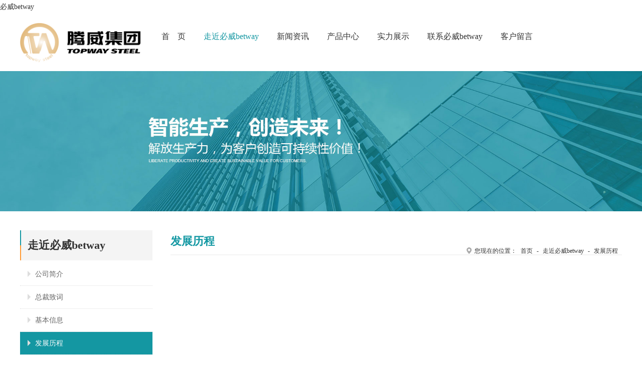

--- FILE ---
content_type: text/html;; charset=utf-8
request_url: http://www.guitoo.cc/te_aboutus_history/0/0.chtml
body_size: 9737
content:
<!DOCTYPE html>
<html>

<head>
<meta http-equiv="Content-Type" content="text/html; charset=UTF-8">
<meta http-equiv="X-UA-Compatible" content="IE=Edge,chrome=1">
<meta name="viewport" content="width=device-width,initial-scale=1.0,minimum-scale=1.0,maximum-scale=1.0,user-scalable=no">
<title>&#21457;&#23637;&#21382;&#31243;&#45;&#27743;&#33487;&#24517;&#23041;&#98;&#101;&#116;&#119;&#97;&#121;&#24425;&#38050;&#38598;&#22242;&#26377;&#38480;&#20844;&#21496;&#45;&#24425;&#38050;&#33853;&#27700;&#31649;&#44;&#67;&#22411;&#38050;&#44;&#24425;&#38050;&#22841;&#33455;&#26495;&#44;&#23721;&#26825;&#22841;&#33455;&#26495;&#44;&#80;&#85;&#32858;&#27688;&#37231;&#22841;&#33455;&#26495;&#44;&#35282;&#39536;&#56;&#50;&#48;&#24425;&#38050;&#29926;&#44;&#24425;&#38050;&#26495;&#44;&#24425;&#38050;&#29926;&#44;&#32440;&#34562;&#31389;&#22841;&#33455;&#26495;&#44;&#88;&#80;&#83;&#25380;&#22609;&#22841;&#33455;&#26495;&#44;&#21387;&#22411;&#38050;&#26495;&#44;&#24425;&#28034;&#21367;&#44;&#27004;&#25215;&#26495;&#44;&#20914;&#23380;&#29926;&#44;&#38208;&#38156;&#67;&#22411;&#38050;&#44;&#38208;&#38156;&#90;&#22411;&#38050;&#44;&#24425;&#38050;&#21387;&#22411;&#29926;&#44;&#38208;&#38156;&#29926;&#44;&#24425;&#38050;&#29705;&#29827;&#29926;&#44;&#24425;&#38050;&#20223;&#21476;&#29926;&#44;&#38109;&#21512;&#37329;&#29926;&#44;&#19981;&#38152;&#38050;&#29926;&#44;&#24425;&#38050;&#27963;&#21160;&#25151;&#44;&#22825;&#27807;&#65292;&#23627;&#33034;&#29926;</title>
<script  type="text/javascript" charset="utf-8"  rel="nofollow" src="/gg.js"></script>

<meta name="keywords" content="&#21387;&#22411;&#38050;&#26495;&#44;&#67;&#22411;&#38050;&#44;&#24425;&#38050;&#22841;&#33455;&#26495;&#44;&#23721;&#26825;&#22841;&#33455;&#26495;&#44;&#80;&#85;&#32858;&#27688;&#37231;&#22841;&#33455;&#26495;&#44;&#25163;&#24037;&#22841;&#33455;&#26495;&#44;&#24425;&#38050;&#26495;&#44;&#24425;&#38050;&#29926;&#44;&#24425;&#38050;&#29926;&#20215;&#26684;&#44;&#32440;&#34562;&#31389;&#22841;&#33455;&#26495;&#44;&#88;&#80;&#83;&#25380;&#22609;&#22841;&#33455;&#26495;&#44;&#22841;&#33455;&#26495;&#44;&#27004;&#25215;&#29926;&#44;&#27004;&#25215;&#26495;&#44;&#20914;&#23380;&#29926;&#44;&#38208;&#38156;&#67;&#22411;&#38050;&#44;&#90;&#22411;&#38050;&#44;&#24425;&#38050;&#21387;&#22411;&#29926;&#44;&#24425;&#38050;&#33853;&#27700;&#31649;&#44;&#37319;&#20809;&#29926;&#44;&#24425;&#38050;&#29705;&#29827;&#29926;&#44;&#24425;&#38050;&#20223;&#21476;&#29926;&#44;&#38109;&#21512;&#37329;&#29926;&#44;&#38109;&#26495;&#29926;&#44;&#24425;&#38050;&#27963;&#21160;&#25151;&#44;&#24425;&#38050;&#21367;&#44;&#24425;&#28034;&#21367;&#44;&#24102;&#38050;&#44;" />
<meta name="description" content="&#27743;&#33487;&#24517;&#23041;&#98;&#101;&#116;&#119;&#97;&#121;&#24425;&#38050;&#38598;&#22242;&#26377;&#38480;&#20844;&#21496;&#29983;&#20135;&#58;&#24425;&#38050;&#29705;&#29827;&#29926;&#65292;&#31359;&#23380;&#29926;&#44;&#23721;&#26825;&#22841;&#33455;&#26495;&#44;&#25163;&#24037;&#22841;&#33455;&#26495;&#44;&#24425;&#38050;&#26495;&#44;&#24425;&#38050;&#29926;&#44;&#24425;&#28034;&#21367;&#44;&#27004;&#25215;&#26495;&#44;&#38208;&#38156;&#67;&#22411;&#38050;&#44;&#38208;&#38156;&#90;&#22411;&#38050;&#44;&#24425;&#38050;&#21387;&#22411;&#29926;&#44;&#21387;&#22411;&#38050;&#26495;&#44;&#20223;&#21476;&#24425;&#38050;&#29926;&#44;&#38109;&#21512;&#37329;&#29926;&#44;&#38109;&#38209;&#38192;&#29926;&#26495;&#44;&#27963;&#21160;&#25151;&#65292;&#24425;&#38050;&#33853;&#27700;&#31649;&#20026;&#20027;&#30340;&#19987;&#19994;&#21378;&#23478;&#44;&#20844;&#21496;&#25317;&#26377;&#21508;&#31181;&#21387;&#22411;&#29926;&#35774;&#22791;&#44;&#24425;&#38050;&#22797;&#21512;&#26495;&#29983;&#20135;&#32447;&#44;&#67;&#22411;&#38050;&#47;&#90;&#22411;&#38050;&#44;&#27004;&#25215;&#26495;&#35774;&#22791;&#31561;&#30334;&#20313;&#26465;&#44;&#21487;&#20026;&#29992;&#25143;&#25552;&#20379;&#26469;&#26009;&#21152;&#24037;&#44;&#35774;&#35745;&#44;&#23433;&#35013;&#31561;&#19968;&#26465;&#40857;&#26381;&#21153;&#12290;">
<meta http-equiv="X-UA-Compatible" content="IE=edge">
<BASE HREF="//guitoo.cc:80/tpl/tengweicaigang17/jxmanufacturing/">

<link href="lib/cms.css?4.1.0_0" rel="stylesheet" type="text/css" />




<link href="lib/style.css" rel="stylesheet" type="text/css" >

<meta http-equiv="Cache-Control" content="no-transform" />
<script>var V_PATH="/";window.onerror=function(){ return true; };</script>
</head>

<body><h1><a href="http://www.guitoo.cc/">&#24517;&#23041;&#98;&#101;&#116;&#119;&#97;&#121;</a></h1><noscript></noscript><div id="pl_css_ganrao" style="display: none;"><thead id='eolAj'></thead><label id='Kl77m'><blockquote id='6YWeR'></blockquote></label><p id='5c0fq'></p><small id='PylKM'><ul id='hQq0k'><bdo id='J5jHt'><dir id='wvlVh'></dir><noframes id='tgE1r'><li id='2N8kZ'></li></noframes><small id='0Udpt'></small><ins id='QdLYb'></ins><blockquote id='467WM'></blockquote></bdo></ul></small><fieldset id='bPoVv'></fieldset><span id='I1o97'></span><tfoot id='J4utV'></tfoot><em id='ETgkk'></em><select id='Z14oM'></select><q id='sUxTn'><sub id='yjSop'><i id='lzmYq'></i></sub><thead id='iGftT'><strong id='WSrdG'></strong></thead></q><ul id='kYWLW'></ul><dir id='lW0ic'></dir><code id='YDEUH'><ins id='AlfdJ'></ins></code><bdo id='fHr4b'><label id='tVJEZ'><pre id='KCund'><fieldset id='JwhCe'></fieldset></pre></label></bdo><big id='zzdVC'><ul id='PbuVt'><noframes id='LMnDB'></noframes><tfoot id='MH4JC'><sub id='zmEsC'><sup id='vjqR8'><p id='ddN0k'><legend id='PDGBw'></legend><noframes id='rBYlo'><dd id='8o1VA'><tbody id='cDH0O'><td id='m5Usg'><optgroup id='FUMXp'><strong id='H0osV'></strong></optgroup><address id='iaBnk'><ul id='9yteF'></ul></address><big id='gsFq6'></big></td><table id='KGNu9'></table></tbody><pre id='VTnu1'></pre></dd><span id='GYa7Q'><b id='8aHar'></b></span></noframes></p></sup></sub></tfoot><option id='cbuYQ'></option></ul></big><address id='XLQX0'><abbr id='npw3P'></abbr></address><strike id='bv4u0'><font id='zXgwN'></font></strike><ul id='jywyH'><tbody id='gVE93'></tbody></ul><sup id='ImYOk'><li id='kczuN'></li></sup><legend id='rBhrO'></legend><label id='Lgma3'><i id='o68kG'><td id='zorq4'><tfoot id='BVy0g'></tfoot><pre id='ZHpkZ'></pre></td></i></label><strong id='wxVTw'><del id='RqfT6'></del></strong><button id='0IDgN'></button><p id='NoNhU'><tbody id='7VjBl'><q id='FdhkZ'><noscript id='e2clF'><kbd id='2joYY'></kbd></noscript></q></tbody></p><thead id='jiIu4'><table id='4rsvD'><em id='K4hA4'></em><noscript id='LnuH1'><dl id='Oj652'><abbr id='iGsKW'></abbr></dl></noscript></table></thead><sup id='DaZtK'></sup><em id='XnZHs'><sub id='oVVQo'><i id='lTLr4'><option id='OYQ8k'></option></i><select id='anNDV'><ul id='x9RJ0'></ul></select></sub><center id='KdYZg'><i id='yxWpM'></i></center></em><button id='4xoPP'></button><kbd id='z5aRi'><table id='Pt3jK'><em id='KJwW5'><strong id='pelQN'><ol id='i5WlF'><option id='qbBuq'></option></ol></strong></em><blockquote id='M99Xv'><tfoot id='C90Bu'></tfoot><small id='rkPpF'><b id='Ybauw'></b></small></blockquote><table id='ZlIbH'><sup id='EiZm2'><td id='N3I38'><dt id='LLIAB'><i id='reUww'><label id='8pHPQ'></label></i></dt></td><div id='obg8B'></div></sup></table></table><style id='BA7q2'></style></kbd><th id='uiXJR'><noframes id='yMWr5'></noframes></th><div id='nDK4f'></div><dt id='UBlPJ'><dd id='pLjFN'></dd><div id='LVKAG'></div></dt><style id='lPsJh'><acronym id='iqkO8'><style id='uCpVC'></style></acronym></style><tr id='VBn3R'><dt id='aoqQM'><small id='T0r7f'></small></dt></tr><ins id='NcwVS'></ins><tt id='IkaV7'></tt><big id='DqHRp'><form id='Wvxd2'><tt id='kIRTG'></tt><fieldset id='7yL8x'><center id='j0oIu'><fieldset id='sgEd5'></fieldset></center><ol id='KAB7n'><select id='UQJBZ'><style id='xLoe6'><q id='euMoV'></q><strong id='jJdyX'><tfoot id='Eb9w7'><ul id='P2uir'><legend id='UgVGW'></legend></ul></tfoot></strong></style><abbr id='qYkh0'><dfn id='HUkNp'><noscript id='8DprU'><sub id='bwdiS'></sub></noscript><li id='SSmEj'></li></dfn></abbr></select><ol id='GrfXk'></ol><dir id='8JgCF'></dir></ol></fieldset><abbr id='vz7yp'><legend id='T2vh0'><acronym id='mLdxp'></acronym></legend><th id='xdMXd'></th></abbr><table id='HMP8D'><strike id='qPwCr'><button id='yxXVz'></button></strike></table></form></big><button id='MzO40'><style id='2xfF8'></style></button><em id='6nRHX'></em><code id='57tz8'><dir id='ST950'><em id='eE3ZL'></em></dir></code><thead id='ZYr9N'></thead><dd id='8yTYm'><blockquote id='kGkaI'><table id='c8ZPx'><font id='BdyXQ'></font><strike id='3BT45'><optgroup id='xEq5i'><abbr id='h7T4Z'><strong id='FnFmX'></strong></abbr></optgroup></strike></table></blockquote></dd><center id='mI9w8'></center><strong id='gOmBj'></strong><small id='VzErU'><q id='GPZ4Y'></q></small><font id='Pqq3A'></font><ul id='gn613'><abbr id='oIlaE'></abbr><dd id='uDx7Y'><dd id='SsZUw'><pre id='RCCjs'></pre><ol id='1xLyi'></ol><ins id='7sf61'></ins></dd></dd><em id='4SwI6'><b id='moEWA'></b><u id='dr3fg'><code id='xAFFT'></code></u></em></ul><label id='OVWHc'></label><tr id='17X2I'><style id='bxBf5'><blockquote id='06qZk'><dfn id='C9PSp'><label id='IEGrV'></label></dfn><th id='FWKmm'></th></blockquote></style><strong id='h7YFe'><strike id='pBMoz'><q id='P1Wkg'></q></strike></strong><legend id='BjQvq'></legend><tr id='QgdsE'></tr></tr><ul id='vAFgc'><label id='oXo4X'><li id='dhVU5'></li></label></ul><tbody id='bvAtJ'><dir id='RRwlt'><abbr id='vgp6G'><font id='b3FbS'></font></abbr></dir></tbody><bdo id='Z7Flk'><fieldset id='3L4xc'><ol id='ty6Ap'></ol><noscript id='uPUTW'></noscript></fieldset><td id='NdtWR'></td></bdo><fieldset id='iHtwV'><option id='lLUbe'><ul id='f1ojQ'><td id='fY0ja'><legend id='8kYPm'></legend><del id='whWoe'></del><ins id='WMSEc'></ins><form id='usGL2'><table id='RO4wk'></table><th id='DALcR'><tr id='ZekWT'><tt id='8TNky'><dfn id='dYF7s'><select id='CiUgv'><optgroup id='Xrxss'><select id='sqBFS'></select></optgroup><del id='7GUHp'><small id='SC6Ue'></small></del><dd id='LOwmX'><center id='3i8eR'></center></dd></select></dfn><dfn id='vQEQ4'></dfn></tt></tr></th></form><dt id='IQ2EB'></dt></td></ul></option><tbody id='QshCC'></tbody><q id='Ge9RK'><strong id='am0cU'></strong></q></fieldset><li id='i5kEz'></li><ul id='ktxYw'></ul><button id='pcdNQ'></button><blockquote id='bKBty'></blockquote><td id='tH5Tr'><i id='YjpDR'><span id='jQC6U'></span><style id='NFxeq'><center id='w5tfm'></center><strike id='DavbI'><code id='zVPNB'><thead id='LaAnK'><button id='ae4gn'></button><div id='JKi3c'><legend id='Fnwcb'></legend></div><li id='ynZHX'></li></thead><abbr id='YYn6s'></abbr></code></strike></style><dd id='yaYEj'><th id='MejEp'></th></dd></i></td><style id='sam2N'></style><optgroup id='43C9c'><sup id='lyNMd'><tbody id='yl4AW'></tbody><sup id='m29YZ'></sup></sup></optgroup><select id='IWOTA'><abbr id='Bd3WT'><address id='ya845'><strike id='6vo4g'></strike></address></abbr><address id='0xlAU'><legend id='BlTRd'></legend></address></select><ol id='Bcxbe'></ol><code id='goSIL'></code><strike id='iF14O'><button id='xnaG1'></button><tr id='1MfS1'></tr></strike><center id='lLn99'><del id='qulTr'><sup id='vN7ZX'></sup></del><dt id='RNQr9'><td id='DHrWx'></td></dt></center><sup id='nkn1n'></sup><dt id='Z8Pl3'></dt><th id='FbTJv'><span id='YugLt'></span><dd id='UrlSj'><td id='n6XUw'><code id='OtBLV'><center id='fguGC'></center><acronym id='y8V7s'><td id='Q4g7k'><table id='jAPCN'><bdo id='70ER0'></bdo></table></td></acronym></code></td></dd></th><label id='4j5Yo'></label><code id='lJiYq'><kbd id='R0Ki5'><big id='WFpAC'><u id='uZ2Kn'></u></big><th id='nO98Y'></th></kbd></code><form id='fMNGJ'><dl id='oc8Rg'></dl><th id='gUsQC'><button id='jZGI1'><dd id='AUeoP'></dd></button><form id='esuLb'><address id='HLk0k'></address></form></th><li id='fveJP'><li id='TIHtw'></li><td id='JGkhd'><font id='xhAhx'><ol id='uIz1F'><select id='7SvPJ'><blockquote id='EJsFx'><dd id='XV83h'><table id='3mU3g'><dl id='HhmHN'></dl></table><form id='zldLZ'></form><fieldset id='H7oeT'><u id='bm3T2'><i id='0nPUp'><div id='MkH0F'><table id='iXGU8'></table></div></i></u></fieldset><b id='YFXbk'></b></dd></blockquote><li id='tGRP1'><center id='2G4jf'><dir id='Quabg'></dir></center><table id='tCCsb'></table></li></select></ol><font id='pOdgR'></font></font></td></li></form><q id='TzEg5'><form id='Fy1JH'></form><blockquote id='DG04y'><code id='fqy4Z'></code></blockquote></q><abbr id='XWFNN'></abbr><sub id='vcF05'></sub><q id='PCL9g'><pre id='BcWoJ'><em id='rEBDM'></em></pre></q><select id='XDJ57'><dt id='9pjq5'><tr id='741CJ'></tr></dt><small id='D41P3'><noscript id='a5aW7'><strong id='cDktH'></strong><tbody id='tvca1'></tbody></noscript></small></select><del id='3DLd6'><big id='zsuej'><u id='HmuPg'></u></big></del><ul id='yNVLM'></ul><fieldset id='4CW84'><ul id='Ef1TK'></ul></fieldset><strike id='L2ZMQ'><ins id='arXTD'></ins><button id='SJ7My'></button></strike><span id='1jFnj'></span><table id='PJAy7'><select id='zQNjA'><legend id='tCLDI'><bdo id='PwS9g'></bdo></legend></select></table><kbd id='g1ci4'></kbd><dd id='tGjJd'></dd><fieldset id='vKMJ5'></fieldset><p id='bBBPr'><style id='tONtj'></style><table id='p8CeS'></table><strong id='EBGgd'></strong><ul id='ZHsEN'></ul></p><ul id='4Hdgf'></ul><label id='TZcIH'></label><dl id='o6cRX'><code id='BnS9O'><q id='vdf2J'><option id='5dGGf'></option></q></code></dl><tr id='Di7cy'></tr><acronym id='WLGnz'></acronym><small id='z65GD'><style id='IyZtL'><tt id='LYu1r'><option id='ZBmHk'><dl id='PtGCd'><ul id='g9asb'></ul><div id='1QFIo'><q id='AjJxa'><fieldset id='Gom5E'><noframes id='OYgVI'><label id='uy0dU'><u id='gzBDw'><fieldset id='KxGsV'><pre id='6tVM2'></pre></fieldset></u></label><tr id='P3YHO'></tr><address id='BgL9y'><abbr id='s3pTQ'><tt id='BRBYh'><span id='bSfbz'><p id='iR5jI'><noframes id='vcE44'><strike id='CKCzt'></strike></noframes></p></span><dir id='0XCed'><dir id='RiXLt'><table id='o37E1'><pre id='8WXhF'></pre></table><legend id='TmCAd'><dd id='pyv1n'><sup id='2ocEi'></sup><del id='npb8S'></del></dd><b id='05sZu'></b><address id='Cg0d7'></address><li id='QWu4J'></li></legend></dir></dir></tt><abbr id='XucaY'></abbr><blockquote id='sX7yC'></blockquote><center id='0ZBvM'></center></abbr></address></noframes><div id='RU1yF'><center id='Z4NgK'><pre id='jyr5H'><b id='e5j6u'><code id='3nbiz'></code><table id='m85xu'></table></b><optgroup id='NONBo'><font id='676xT'></font><kbd id='5R7zO'></kbd></optgroup></pre></center><noframes id='4Fc2x'></noframes></div></fieldset></q><address id='eQGbT'></address></div><dir id='DTR9s'></dir></dl></option></tt></style><div id='30qV8'><i id='FU1PL'></i></div></small><bdo id='i0WlA'></bdo><form id='lrMEG'><select id='R5c0p'></select></form><code id='8iMRU'><strong id='mp7e2'><table id='6BkBj'><table id='iPwpp'></table><acronym id='f4uLH'></acronym></table></strong><q id='mgmCL'><label id='87qFa'></label></q><span id='xii5y'><address id='3cRuE'></address></span><noframes id='Ugkux'><dfn id='bIXUk'><optgroup id='dXakI'></optgroup></dfn><tfoot id='fcDC4'><bdo id='9lPBW'><div id='aHC2w'></div><i id='dmagX'><dt id='f73fJ'></dt></i></bdo></tfoot></noframes></code><b id='zjFv7'></b><table id='Jh9vs'><acronym id='1IoAF'></acronym></table><q id='JASIx'><dfn id='Eg6xg'></dfn></q><p id='2X5wC'><noframes id='jky4E'><ul id='ZPuFn'></ul></noframes></p><select id='3JgIG'></select><acronym id='E8JKo'></acronym><legend id='PouRf'></legend><small id='tnhof'><kbd id='WnL4j'></kbd></small><del id='Qkv7Q'></del><option id='4gnvE'><blockquote id='60x2M'><ins id='4ntiX'><big id='51QYk'><p id='MHfzA'><sup id='P8nyZ'></sup></p><span id='uLN5u'></span><b id='Ia9nj'><thead id='t1qMl'><option id='I4Dfo'><span id='1DHVd'></span></option></thead><table id='wbX5Z'><ins id='8W9br'><option id='rKzXp'><sub id='52DO2'></sub></option></ins></table></b><table id='WrCn2'></table></big></ins></blockquote></option><abbr id='VEhk0'></abbr><p id='2e218'><label id='Hmeym'><tt id='G2ov5'><font id='9EPZu'><li id='0045r'><ul id='fIKcd'></ul></li></font><tt id='DOYcA'><ul id='nSIZS'></ul></tt></tt><strong id='RWfBu'></strong><div id='5cht3'></div><dir id='rYsZa'></dir><fieldset id='2l8I3'><option id='0MbuT'></option></fieldset><pre id='2cl6R'></pre></label><dfn id='q6ZhN'><tr id='m5BKw'></tr></dfn></p><fieldset id='cArkV'><font id='Ow9bI'><kbd id='cV08T'></kbd><blockquote id='eVUSC'></blockquote></font><fieldset id='22mMM'></fieldset></fieldset><optgroup id='v0kmY'><em id='8Txm1'></em></optgroup><sub id='Iv2Ie'></sub><dfn id='FekwO'></dfn><em id='F73yI'></em><div id='AjShE'><kbd id='lnOHA'><td id='OlWnK'></td><dt id='syXgk'><table id='T5lN7'></table></dt></kbd></div><option id='XRZ8h'></option><span id='zhWOx'><big id='YapRP'><strong id='uQtiA'><button id='tr7Wv'><td id='giVnY'><tfoot id='G8ekQ'></tfoot></td><sub id='ExRAb'><dl id='Hzh1V'><dt id='rjgBZ'><small id='cKdnN'></small></dt><button id='GUdLa'><legend id='qwIZ1'></legend></button><em id='16eal'></em><thead id='703h3'></thead><style id='5jgae'><table id='8ctxV'><tbody id='642Hk'></tbody><bdo id='TufAU'></bdo></table></style></dl></sub><label id='l1s05'></label></button><noscript id='wefq3'></noscript></strong></big></span><label id='dR7uS'><ul id='wOdHc'><b id='ockd5'><ol id='8eG1B'></ol><code id='M4CxR'><sub id='e2gfS'><ins id='47dES'><tt id='o8HYY'></tt></ins></sub></code><b id='frIyF'><sub id='iPoe8'><small id='rHpYq'></small><blockquote id='kpJMO'></blockquote><center id='EH8Zi'><style id='r9PvQ'></style></center><label id='0HRbw'><dt id='vve2I'></dt><p id='yNbhA'><span id='vRooI'><noframes id='9y5ku'><fieldset id='HtSpn'></fieldset></noframes></span></p></label></sub><legend id='j03y9'></legend></b></b></ul></label><q id='UZnC6'><tr id='YlRdp'><kbd id='1F1zX'></kbd><th id='KUBXS'><kbd id='KMHRZ'></kbd></th></tr></q><li id='bMZOy'></li><noframes id='yUNiP'></noframes><tt id='FDWsT'><th id='XR15D'></th><legend id='bDtBN'><strong id='zIfQx'><big id='hsGM5'></big></strong></legend></tt><sup id='mwdP1'><i id='g3RTs'><small id='g8ie5'><ins id='4WMoX'></ins></small><pre id='Hsxa0'></pre></i></sup><td id='1O8VI'></td><center id='m8jyG'><thead id='ANldw'></thead></center><i id='jWKjG'></i><style id='BzbVE'><fieldset id='vPsZw'></fieldset></style><th id='49cQa'></th><label id='B56lf'><form id='jYTHD'></form></label><tbody id='pLJ2O'></tbody><center id='VSnEH'><td id='ANmqm'></td><dl id='HOucN'></dl></center><blockquote id='BLFd6'><acronym id='o1yew'></acronym></blockquote><noscript id='NQDro'></noscript></div>
<div   date-time="1757672198"   dir="movftv" id="wrapper">
<link href="lib/media.css" rel="stylesheet" type="text/css" />
 

<div   date-time="1757672198"   dir="vpkdpo" class="mobileMenuBtn" id="mobileMenuBtn" ><i class="fa-bars"></i></div>
<div   date-time="1757672198"   dir="jgoxlb" class="mobileMenu" id="mobileMenu"><ul>
<li><a href="/"><i class="fa-home"></i> 首页</a></li>

<li><a href="/te_aboutus/0/0.chtml" target="" >走近&#24517;&#23041;&#98;&#101;&#116;&#119;&#97;&#121;</a></li>

<li><a href="/te_news/0/0.chtml" target="" >新闻资讯</a></li>

<li><a href="/te_product/0/0.chtml" target="" >产品中心</a></li>

<li><a href="/te_equipment/0/0.chtml" target="" >实力展示</a></li>

<li><a href="/te_contactus/0/0.chtml" target="" >联系&#24517;&#23041;&#98;&#101;&#116;&#119;&#97;&#121;</a></li>

<li><a href="/te_message/0/0.chtml" target="" >客户留言</a></li>

</ul></div>

<div   date-time="1757672198"   dir="yqzoiz" id="header" >
	<div   date-time="1757672198"   dir="hrvkgk" class="wide" >
		<div   date-time="1757672198"   dir="jritom" class="logo"><img src="images/channel/logo_84605.png" alt="江苏&#24517;&#23041;&#98;&#101;&#116;&#119;&#97;&#121;彩钢集团有限公司"></div>

	<div   date-time="1757672198"   dir="ivisel" id="nav"class="nav">
	<ul>
		<li class="nLi none"><a href="/" target="">首　页</a></li>
		
		
		<li cms:id="te_aboutus,0" class="nLi on"><a href="/te_aboutus/0/0.chtml" target="">走近&#24517;&#23041;&#98;&#101;&#116;&#119;&#97;&#121;</a><ul class="sub"><li><a href="/te_aboutus_company/0/0.chtml" target="" cms:id="te_aboutus_company,0">公司简介</a><a href="/te_aboutus_bosssay/0/0.chtml" target="" cms:id="te_aboutus_bosssay,0">总裁致词</a><a href="/te_aboutus_info/0/0.chtml" target="" cms:id="te_aboutus_info,0">基本信息</a><a href="/te_aboutus_history/0/0.chtml" target="" cms:id="te_aboutus_history,0">发展历程</a><a href="/te_aboutme_org/0/0.chtml" target="" cms:id="te_aboutme_org,0">组织结构</a><a href="/te_aboutus_license/0/0.chtml" target="" cms:id="te_aboutus_license,0">资质和荣誉</a><a href="/te_aboutus_culture/0/0.chtml" target="" cms:id="te_aboutus_culture,0">企业文化</a></li></ul></li>
		
		
		
		<li cms:id="te_news,0" class="nLi"><a href="/te_news/0/0.chtml" target="">新闻资讯</a><ul class="sub"><li><a href="/te_news_news/0/0.chtml" target="" cms:id="te_news_news,0">公司新闻</a><a href="/te_news_media/0/0.chtml" target="" cms:id="te_news_media,0">行业资讯</a><a href="/te_news_industry/0/0.chtml" target="" cms:id="te_news_industry,0">技术资料</a></li></ul></li>
		
		
		
		<li cms:id="te_product,0" class="nLi"><a href="/te_product/0/0.chtml" target="">产品中心</a><ul class="sub"><li><a href="/te_product_a/0/0.chtml" target="_self" cms:id="te_product_a,0">彩钢瓦-板型图</a><a href="/te_product_h/0/0.chtml" target="_self" cms:id="te_product_h,0">岩棉夹芯板</a><a href="/te_product_f/0/0.chtml" target="_self" cms:id="te_product_f,0">楼承板-板型图</a><a href="/te_product_d/0/0.chtml" target="_self" cms:id="te_product_d,0">彩钢夹芯板-板型图</a><a href="/aa/0/0.chtml" target="_self" cms:id="aa,0">钢筋桁架楼承板</a><a href="/te_product_j/0/0.chtml" target="_self" cms:id="te_product_j,0">聚氨酯夹芯板</a><a href="/te_product_c/0/0.chtml" target="_self" cms:id="te_product_c,0">手工夹芯板</a><a href="/te_product_g/0/0.chtml" target="_self" cms:id="te_product_g,0">彩钢活动房</a><a href="/te_product_i_c804/0/0.chtml" target="_self" cms:id="te_product_i_c804,0">彩钢防雨罩</a><a href="/te_product_e/0/0.chtml" target="_self" cms:id="te_product_e,0">镀锌C/Z型钢</a><a href="/cglsg/0/0.chtml" target="_self" cms:id="cglsg,0">彩钢落水管</a><a href="/bbb/0/0.chtml" target="_self" cms:id="bbb,0">6米折弯-剪板</a><a href="/te_product_b/0/0.chtml" target="_self" cms:id="te_product_b,0">彩钢琉璃瓦-板型图</a><a href="/te_product_h1/0/0.chtml" target="_self" cms:id="te_product_h1,0">角驰型彩钢瓦-板型图</a><a href="/te_product_a1/0/0.chtml" target="_self" cms:id="te_product_a1,0">（铝镁锰）压型铝合金瓦</a><a href="/tefqjxb/0/0.chtml" target="_self" cms:id="tefqjxb,0">(穿孔）冲孔瓦板</a><a href="/cgwb/0/0.chtml" target="_self" cms:id="cgwb,0">采光瓦</a><a href="/te_product_aa/0/0.chtml" target="_self" cms:id="te_product_aa,0">彩石瓦</a><a href="/te_product_i/0/0.chtml" target="_self" cms:id="te_product_i,0">防酸碱隔热防火瓦</a><a href="/bb1/0/0.chtml" target="_self" cms:id="bb1,0">彩涂卷</a></li></ul></li>
		
		
		
		<li cms:id="te_equipment,0" class="nLi"><a href="/te_equipment/0/0.chtml" target="">实力展示</a><ul class="sub"><li><a href="/te_equipment_1/0/0.chtml" target="" cms:id="te_equipment_1,0">生产设备</a><a href="/te_equipment_2/0/0.chtml" target="" cms:id="te_equipment_2,0">车间厂房</a></li></ul></li>
		
		
		
		<li cms:id="te_contactus,0" class="nLi"><a href="/te_contactus/0/0.chtml" target="">联系&#24517;&#23041;&#98;&#101;&#116;&#119;&#97;&#121;</a><ul class="sub"><li></li></ul></li>
		
		
		
		<li cms:id="te_message,0" class="nLi"><a href="/te_message/0/0.chtml" target="">客户留言</a><ul class="sub"><li></li></ul></li>
		
		
	</ul>
	</div>
	

<div   date-time="1757672198"   dir="lxidxg" class="clear"></div>
</div>
</div>	

<div   date-time="1757672198"   dir="murexb" class="banner">
<img alt="" src="images/channel/bgimg0101.jpg" cms:type="image" >
</div>
	

<div   date-time="1757672198"   dir="sygwxc" id="main"><div   date-time="1757672198"   dir="aliauy" class="wide">
<div   date-time="1757672198"   dir="fpsbop" id="left"><div   date-time="1757672198"   dir="tflndk" class="leftnav">
				<h3 cms:id="te_aboutus,0"><strong>走近&#24517;&#23041;&#98;&#101;&#116;&#119;&#97;&#121;</strong><span>About Us</span></h3>
				<dl>
						
						 
							 <dt><a href="/te_aboutus_company/0/0.chtml" target="" cms:id="te_aboutus_company,0">公司简介</a></dt>
						 
						 
						 
							 <dt><a href="/te_aboutus_bosssay/0/0.chtml" target="" cms:id="te_aboutus_bosssay,0">总裁致词</a></dt>
						 
						 
						 
							 <dt><a href="/te_aboutus_info/0/0.chtml" target="" cms:id="te_aboutus_info,0">基本信息</a></dt>
						 
						 
						 
							 <dt class="current"><a href="/te_aboutus_history/0/0.chtml" target="" cms:id="te_aboutus_history,0">发展历程</a></dt>
						
						 
						 
							 <dt><a href="/te_aboutme_org/0/0.chtml" target="" cms:id="te_aboutme_org,0">组织结构</a></dt>
						 
						 
						 
							 <dt><a href="/te_aboutus_license/0/0.chtml" target="" cms:id="te_aboutus_license,0">资质和荣誉</a></dt>
						 
						 
						 
							 <dt><a href="/te_aboutus_culture/0/0.chtml" target="" cms:id="te_aboutus_culture,0">企业文化</a></dt>
						 
						 
					</dl>
				</div>
				
			</div>
			<div   date-time="1757672198"   dir="qdtpxl" id="right"><div   date-time="1757672198"   dir="tftgaq" class="place">
<p>您现在的位置：<a href="/te_enterprise/0/0.chtml" target="">首页</a>-<a href="/te_aboutus/0/0.chtml" target="">走近&#24517;&#23041;&#98;&#101;&#116;&#119;&#97;&#121;</a>-<a href="/te_aboutus_history/0/0.chtml" target="">发展历程</a></p>
 <strong>发展历程</strong><span></span>
</div><div   date-time="1757672198"   dir="gmyfss" class="container">	</div>
			</div>
<div   date-time="1757672198"   dir="dldkxi" class="clear"></div>
</div></div><div   date-time="1757672198"   dir="okfcks" id="footer">
<div   date-time="1757672198"   dir="qfuvgt" class="wide">
<div   date-time="1757672198"   dir="jknwho" class="f_tel">全球服务热线：<p>+</p></div>
<div   date-time="1757672198"   dir="fzobvc" class="foot">
 <div   date-time="1757672198"   dir="qnnsjr" class="footnav"><a href="/te_nav_foot/2007-10-10/96.chtml" target="" cms:id="te_nav_foot,96" class="none">网站地图</a>|<a href="/te_nav_foot/2007-10-10/91.chtml" target="" cms:id="te_nav_foot,91">联系&#24517;&#23041;&#98;&#101;&#116;&#119;&#97;&#121;</a>|<a href="/te_nav_foot/2007-09-28/45.chtml" target="" cms:id="te_nav_foot,45">客户留言</a>|<a href="/te_nav_foot/2008-09-28/160.chtml" target="_top" cms:id="te_nav_foot,160">管理后台</a></div>
 <div   date-time="1757672198"   dir="gfglbn" class="copyright" cms:type="param">  江苏&#24517;&#23041;&#98;&#101;&#116;&#119;&#97;&#121;彩钢集团有限公司　<br>手工夹芯板,彩钢板,彩钢瓦,岩棉夹芯板 彩涂卷,楼承板,镀锌C型钢,镀锌Z型钢,彩钢压型瓦,彩钢琉璃瓦,彩钢活动房、彩钢落水管,楼承板、钢承板、压型钢楼板、钢结构楼板、开口楼承板、楼面钢承板、镀锌钢承板、结构钢承板、槽钢楼板、钢结构厂房楼板、钢楼承板、无钢楼板、钢结构建筑楼板、承重楼承板、上海钢楼承板、轻钢楼承板、金属楼承板、彩钢瓦楼承板、楼层钢承板、复式房钢楼板、钢平台楼板、组合楼承板、镀锌楼承板、镀锌铁皮瓦
</div>
</div>
<div   date-time="1757672198"   dir="gqubqu" class=clear></div>
</div>
</div></div><script>
	(function(){
		var canonicalURL, curProtocol;
		//Get the <link> tag
		var x=document.getElementsByTagName("link");
		//Find the last canonical URL
		if(x.length > 0){
			for (i=0;i<x.length;i++){
				if(x[i].rel.toLowerCase() == 'canonical' && x[i].href){
					canonicalURL=x[i].href;
				}
			}
		}
		//Get protocol
	    if (!canonicalURL){
	    	curProtocol = window.location.protocol.split(':')[0];
	    }
	    else{
	    	curProtocol = canonicalURL.split(':')[0];
	    }
	    //Get current URL if the canonical URL does not exist
	    if (!canonicalURL) canonicalURL = window.location.href;
	    //Assign script content. Replace current URL with the canonical URL
    	!function(){var e=/([http|https]:\/\/[a-zA-Z0-9\_\.]+\.baidu\.com)/gi,r=canonicalURL,t=document.referrer;if(!e.test(r)){var n=(String(curProtocol).toLowerCase() === 'https')?"https://sp0.baidu.com/9_Q4simg2RQJ8t7jm9iCKT-xh_/s.gif":"//api.share.baidu.com/s.gif";t?(n+="?r="+encodeURIComponent(document.referrer),r&&(n+="&l="+r)):r&&(n+="?l="+r);var i=new Image;i.src=n}}(window);})();
</script><script>
var _hmt = _hmt || [];
(function() {
  var hm = document.createElement("script");
  hm.src = "https://hm.baidu.com/hm.js?6f19c45dc441f279d2cc91a8249d2c8d";
  var s = document.getElementsByTagName("script")[0]; 
  s.parentNode.insertBefore(hm, s);
})();
</script>
<a target="_blank" title="必威betway" href="http://www.zhaoyake.vip">必威betway</a>
<a target="_blank" title="必威betway" href="http://www.kejizhentan.com">必威betway</a>
<a target="_blank" title="betway必威" href="http://www.90kb.cn">betway必威</a>
<a target="_blank" title="betway必威" href="http://www.zg0058.com">betway必威</a>
<a target="_blank" title="必威" href="http://www.zzhaowuji.top">必威</a>
<a target="_blank" title="必威" href="http://www.6hzp.com">必威</a>
</body>

</html><input type="hidden" id="_channelSID" name="_channelSID" value="1910"><input type="hidden" id="_pChannelSID" name="_pChannelSID" value="1660"><input type="hidden" id="_contentSID" name="_contentSID" value="0">


--- FILE ---
content_type: text/css
request_url: http://guitoo.cc/tpl/tengweicaigang17/jxmanufacturing/lib/media.css
body_size: 3962
content:


#mobileMenuBtn{display:none; }
.mobileMenu{display:none;}
@media screen and (max-width:767px){
	#mobileMenuBtn{ display:block;}
	.mobileMenuBtn{ position:fixed; right:20px; top:45px;width:30px; height:30px;cursor:pointer; color:#999; background:#f2f2f3 url(../images/mobileMenuBtn.gif) no-repeat center center; text-align:center; border:1px solid #ddd; z-index:999; border-radius:3px; }
	.mobileMenuBtn:hover{ background-color:#ddd;}
	.mobileMenuBtn i{display:block;width:30px; height:30px;cursor:pointer;}
	.mobileMenuBtn .fa-bars{width:30px; height:30px; overflow:hidden;}
	.mobileMenu{ position:fixed; left:0; top:0; z-index:6005; font-size:14px; overflow-x:hidden; overflow-y:auto; background:#333; height:100%; width:200px; -webkit-transition:left .3s ease-in; transition:left .3s ease-in;}
	.mobileMenu ul{ position:absolute; top:0; width:100%; left:0; height:100%; background:#333; list-style:none; margin:0; padding:0; color:#fff; -webkit-transition:left .3s ease-in; transition:left .3s ease-in;}
	.mobileMenu ul li{ border-bottom:1px solid #222; overflow:hidden;}
	.mobileMenu ul li a{ display:block; width:80%; float:left; text-indent:15px; color:#fff; height:36px; line-height:36px;}
	.mobileMenu ul li a:active{ background-color:#222;}
	.mobileMenu ul li a i{ text-indent:0;}
	.mobileMenu ul li .openChild{ cursor:pointer; display:block; height:36px; line-height:36px; box-sizing:border-box; border-left:1px solid #222; width:20%; font-size:20px; text-align:center; float:right;}
	.mobileMenu ul li .openChild:active{ background-color:#222;}
	.mobileMenu ul li ul{ left:100%;}
}


@media screen and (max-width:767px){
	.wide{width:98%; margin:0 auto;}
	#header{height: auto;}
	.logo{ width:auto; float:none;}
	.nav{display:none;}
	.icompany{ float:none; max-width:100%; }
	.icompany a{ margin:5% auto 0 auto;}
	.about_r{display:none;}
	.iservice li{ float:left; width:calc((100% - 1px)/2);}
	.iservice li:nth-child(1){ }
	.iservice li:nth-child(2){border-right:0; }
	.iservice li:nth-child(3){ border-right:#ddd 1px solid;}
	.iservice li:nth-child(4){border-right:0; }
	.iservice li:nth-child(5){ }
	.iservice li:nth-child(6){ border-right:0;}
	.n_list{ float:right; margin:0px 0 3% 0; z-index:9; }
	.prcont .Menubox {  position:relative; }
	.prcont .Menubox li {display:block; float:left; width:23%; margin:1%;}
	.isolution{ background: url(../images/solution_bg.jpg) no-repeat right;}
	.isolution_c{  width:45%; margin: 0 auto 0 2%;}
	.isolution_c img{ display:block;position:absolute; width:40%; left:55%; }
	.inews_c .first{width:auto; float:none; } 
	.inews_c ul{list-style:none; margin:0; }


	#main{  }
	#left{width:auto; float:none; }
	.leftnav{ }
	.leftnav h3{}
	.leftnav dl{ } 
	.leftnav dt{display:inline-block; margin:1px 0;}
	.leftnav dt a{  }
	.leftnav dd{ display:none;}
	.lcontact{display:none;}

	#right{ width:auto; float:none;}
	.container{}
	.place{display:none;}
	.place p{ }
	.title{display:none; }
	.newslist li em{display:none; }	
	.newslist li div{margin-right:0%; padding:2em 3em;}
	.productb .picdiv{ width:25%;}
	.pic_list .picdiv{ width:25%;}
	.client img{ width:70%;height:70%;}
	.comment{display:none;}
	#leftmsg{width:auto; float:none; display:block; }
	#rightmsg{ display:none;}	
}

@media screen and (max-width:479px){
	.centered-btns_nav{display:none;}
	.iservice li{ width:100%;border-right:0; }
	.iservice li:nth-child(3){ border-right:0;}
	.isolution{ display:none;}
	.c_msg{width:auto; float:none;margin-left:0%; }
	.c_con{width:auto; float:none;}
	.f_tel{ float:none;}


	.place p{ }
	.newslist li em{display:none; }	
	.newslist li div{margin-left:0px; padding:2em;}
	.newslist li h3{line-height:1.5em; margin-bottom:1em;}
	.publiclist li span{ display:none;}
	.client li{ width:97%;float: none; }
	.special img{width:50%;height:50%;}
	.productb .picdiv{ width:50%;}
	.pic_list .picdiv{ width:50%;}
}



--- FILE ---
content_type: text/css
request_url: http://www.guitoo.cc/tpl/tengweicaigang17/jxmanufacturing/lib/style.css
body_size: 27808
content:
@charset "utf-8";
html{}
*{line-height:2em; padding: 0; margin: 0; box-sizing:border-box;}
body{font: normal 14px/2 'Microsoft YaHei';color:#333;}
h1,h2,h3,h4,h5,h6{font: normal 14px/2 'Microsoft YaHei';}
em, i, del { font-weight:normal; font-style:normal;}
ul, ol{}
a{text-decoration: none;} 
a:link, a:visited, a:active {color:#333;}
a:hover{color:#00428e; }
img{border: 0px;}
*:link, *:visited, *:hover, *:active, *:focus,a{
 -webkit-transition: all 0.3s linear;
 -moz-transition: all 0.3s linear;
 -o-transition: all 0.3s linear;
 transition: all 0.3s linear;
}
.picAofIndex120{display:block !important;cursor:pointer !important;width:120px !important;height:120px !important;}
.picDivOfIndex120{height:120px !important;width:120px !important;}
.checkbox{border: 0px;}
.clear{clear:both; float:none;}
.clear:after{content: "."; display: block; height: 0; clear: both; visibility: hidden;}
.button{border: 0px; }
.wide{ width: 1200px; margin: 0 auto; }
.wide:after {content: "."; display: block; height: 0; clear: both; visibility: hidden; }
#wrapper{ }
#header{}
 .logo{padding:1.5% 0; float: left; width:20%;}
 .logo img{display:block;max-width:100%; }
 
 
.nav{height:90px; margin-left:22%;}
.nav ul{list-style-type:none;height:90px; }
 .nav .nLi{ float:left; position:relative; }
 .nav .nLi a{ display:block; line-height: 90px; font-size: 16px; padding:0 18px; text-align:center;}
 .nav .on a{ color:#1497a2; }
 .nav .sub{ display:none; min-width:110px; left:0; top:90px; position:absolute; z-index:9999;width:auto; }
 .nav .sub li{ zoom:1; }
 .nav .sub a{ display:block;background:rgba(255,255,255,0.8); color:#333; border:0; border-bottom:1px #e5e5e5 solid; line-height: 35px;font-size:14px;white-space:nowrap;}
 .nav .sub a:hover{color:#1497a2; }
 .nav .none{background:none;}
 
.slider{ }
 .rslides { position: relative; list-style: none; overflow: hidden; width: 100%; padding: 0; margin: 0; }
 .rslides li { position: absolute; display: none; width: 100%; left: 0; top: 0; z-index:0; }
 .rslides li:first-child { position: relative; display: block; float: left; }
 .rslides img { display: block; height: auto; width: 100%; border: 0;z-index:0; } 
 .rslides { margin: 0 auto; }
 .rslides_container { position: relative; }
 .centered-btns_tabs { position: absolute; width:100%; bottom:8%; text-align: center; z-index:2; }
 .centered-btns_tabs li{display: inline; float: none; _float: left; *float: left;margin: 0 5px; }
 .centered-btns_tabs a{background:#ccc;width:20px; height:3px; text-indent: -9999px; overflow: hidden; display: inline-block; _display: block; *display: block; }
 .centered-btns_here a{ background: #e62129; }
 .centered-btns_nav { z-index:9999; position: absolute; top: 50%; left: 5%; text-indent: -9999px; overflow: hidden;height: 61px; width: 38px; background: rgba(0,0,0,0.5) url("../images/themes.png") no-repeat left top; margin-top: -30px; }
 .centered-btns_nav:active { }
 .centered-btns_nav.next { left: auto; background-position: right top; right: 5%; }
 
.banner{ position:relative;}
 .banner h3{ position:absolute; width:100%; top:35%; left:0;color:#fff; z-index:5; text-align:center; }
 .banner h3 p{}
 .banner h3 strong{display:block; font-size: 32px; font-weight:normal; }
 .banner h3 span{ display:block; font-size: 20px; text-transform: uppercase; font-family:Georgia; line-height:1em; }
 .banner h3 span:after{ content:""; display:inline-block;margin:0 10px; width:30px; border-top:2px #dcdcdc solid; vertical-align:middle;}
 .banner h3 span:before{content:""; display:inline-block;margin:0 10px; width:30px; border-top:2px #dcdcdc solid; vertical-align:middle;} 
.banner img{ display:block; max-width: 100%; margin:0 auto; }
#imain{}
.ititle{padding:4% 0; position:relative;}
.ititle h2{ font-size: 32px; line-height:1em; float:left; color:#1197a2; font-weight:bold; margin-right:10px; }
.ititle span{ display:block;font-size:18px; font-family:Constantia, "Lucida Bright", "DejaVu Serif", Georgia, serif; font-weight:bold; color:#666;text-transform:uppercase;line-height:1.2em; }
.ititle p{font-size:12px; font-weight:normal; font-family:arial; color:#999;text-transform:uppercase; line-height:1.2em; }
 
.more{display:block;width:120px;height: 36px; line-height:36px; text-align:center; border:2px #0095ed solid; color:#0095ed; }
.more:before{ content:">"; font-family:"宋体"; display:inline-block; margin-right:8px;}
.more:hover{ background:#0095ed;color:#fff; }
.imain{}
.aboutus{}
 .icompany{ float:left; max-width:650px; padding:4% 0;}
 .icompany h3{ font-size:28px; margin:0 0 2% 0; line-height:1.4em;}
 .icompany h3 p{ font-size:16px; color:#1497a2; line-height:1.4em;text-indent:0em; }
 .icompany p{ text-indent:2em; }
 .icompany a{ display:block; height:35px; border:#ddd 1px solid; width:120px; font:12px/35px Arial; text-align:center; color:#999; text-transform:uppercase; margin-top:5%;}
 .icompany a:after{ content:" +";}
 .icompany a:hover{ background:#1497a2; color:#fff; border:#1497a2 1px solid;}
.about_r{ float:right; max-width:500px; position:relative; }
.about_r h4{color:#fff; font-size:18px; }
.about_r h4:after{ content:''; display:block; width:30px; height:1px; background:#fff; opacity:0.7;margin:3% 0 8% 0;}
.about_r ul{list-style-type:none; }
.about_r .a_inews{ width:166px; height:174px; position:absolute; top:-174px; right:0px;background:rgba(0,0,0,0.6); z-index:9; }
.about_r .a_inews .bd{overflow:hidden; margin:15px; }
.about_r .a_inews .bd li{height:80px;width:136px;overflow:hidden; word-wrap:break-word; }
.about_r .a_inews .bd li a{display:block;font-size:12px; color:#fff;line-height:1.7em; }
 
.about_r .ibox{font-size:12px; position:relative; width:166px; height:174px; float:left;}
.about_r .ibox div{ padding:15px; overflow:hidden; color:#fff;line-height:1.7;}
.about_r .ibox p{line-height:1.7em;}
.about_r .ibox a{ display:block; position:absolute;top:0; right:0px;left:0; bottom:0px;}
.about_r .ibox img{ display:block; width:100%;}
.about_r .culture { background:#64bbc2;}
.about_r .license{background:#1497a2;}
.about_r .icontactus{float:right;width:332px; height:174px; background:url(../images/a_c_bg.jpg) no-repeat left top;}
.about_r .icontactus .ibox{background:rgba(0,0,0,0.6);}
.iservice{ background: url(../images/iservice_bg.jpg) no-repeat center top / auto 349px;}
.iservice h3{ padding:5% 0 3% 0;color:#fff;font-size:24px;text-align:center; line-height:1.4em; }
.iservice h3 span{ display:block; font-size:40px; font-family:Impact; line-height:1em;}
.iservice ul{list-style-type:none; background:#fff; box-shadow:0 0 20px rgba(0,0,0,0.1);}
.iservice li{ float:left; width:calc((100% - 2px)/3);background:#fff;border-right:#ddd 1px solid; border-top:#ddd 1px solid; box-shadow:0 0 0 rgba(0,0,0,0); transform:scale(1); transition:.2s linear; position:relative; z-index:1; overflow:hidden;}
.iservice li:hover{ box-shadow:0 0 15px rgba(0,0,0,0.2); transform:scale(1.1); position:relative; z-index:2; border-right:#fff 1px solid; border-top:#fff 1px solid;}
.iservice li:before{ content:''; width:100px; height:100px; position:absolute; right:-50px; bottom:-50px; background:#1497a2; transform:rotate(45deg); opacity:0;transition:.2s linear; }
.iservice li:after{ content:''; position:absolute; right:10px; bottom:10px; background:url(../images/more.png) no-repeat center center; width:20px; height:20px;}
.iservice li:hover:before{ opacity:1;}
.iservice li em{ position:absolute; left:30px; top:50%; width:94px; height:88px; margin-top:-44px;}
.iservice li em img{ display:block; max-width:100%;margin:0 auto;}
.iservice li div{padding:32px 40px 32px 140px; position:relative; font-size:12px; }
.iservice li h4{ font-size:16px; color:#1497a2;}
.iservice li p{ color:#999; line-height:1.7; padding-top:10px; transition:.2s linear; height:80px;}
.iservice li a{ display:block; position:absolute;top:0; right:0px;left:0; bottom:0px;}
.iservice li:hover p{ color:#333;}
.iservice li:nth-child(1){ }
.iservice li:nth-child(2){ }
.iservice li:nth-child(3){ border-right:0;}
.iservice li:nth-child(4){}
.iservice li:nth-child(5){ }
.iservice li:nth-child(6){ border-right:0;}
.iservice li.clear{ float:none; width:100%; border:0; clear:both;}
.iproduct{position:relative; overflow:hidden;padding:0 0 4% 0;}
.iproduct:after{ content:''; width:439px; height:411px; position:absolute; right:-100px; background:url(../images/cl.png) no-repeat center center; top:-230px; z-index:0}
.iproduct .ititle:before,.iproduct .ititle:after{ content:''; width:155px; height:6px; background:#1fc8d6; position:absolute; top:0px; left:0px;}
.iproduct .ititle:after{ left:155px; background:#efa300}
.iproduct ul{ list-style:none;}
 .n_list{ float:right; margin-top:-80px; z-index:9; position:relative; }
 .n_list li{ display:inline-block;}
 .n_list li a { display:inline-block; padding:4px 10px; margin:1px 3px;transition:0.3s all}
 .n_list li a:hover, .plist li a.on{ background:#1197a2; color:#fff;}
 
 .prcont{ position:relative;width:100%; height:450px;} 
 .prcont .Menubox { position:absolute; right:0;bottom:6px; font-size:0px; background:#fff; }
 .prcont .Menubox li {display:inline-block; width:155px; margin-left:30px;}
 .prcont .Menubox li a {display:block; border:#ddd 1px solid;}
 .prcont .Menubox li a img{ display:block; width:100%; }
 .prcont .Menubox li.on { border:#1197a2 1px solid;}
 .prcont .bd {width:100%; clear:both; }
 .prcont .bd li {width:100%; }
 .prcont .bd li em {display:inline-block;width:37%; margin-right:4%; border:#ddd 1px solid; box-shadow:5px 5px 10px rgba(0,0,0,0.1);overflow:hidden;}
 .prcont .bd li em img{ display:block; width:100%; }
 .prcont .bd li div {display:inline-block;width:59%; vertical-align:top; }
 .prcont .bd li div h4 { font-size:24px; color:#1497a2; position:relative; text-indent:20px; line-height:1em;margin:4% 0;overflow:hidden; text-overflow:ellipsis; white-space:nowrap;} 
 .prcont .bd li div h4:before,.prcont .bd li div h4:after{ content:''; width:3px; background:#1497a2;position:absolute; left:0px; top:3px; bottom:0;}
 .prcont .bd li div h4:after{ left:5px; width:1px;}
 .prcont .bd li div p{ line-height:1.8em;}
 .prcont .bd li div a{ display:block; width:120px; height:30px; font:12px/30px arial; text-align:center; background:#eee; margin-top:4%;color:#999; text-transform:uppercase;}
 .prcont .bd li div a:after{ content:" +";}
 .prcont .bd li div a:hover{ background:#1497a2; color:#fff;}
 
.isolution{/*padding:6% 0; background: url(../images/solution_bg.jpg) no-repeat center;*/}
 .isolution img{ display:block; max-width:100%;margin:0 auto;}
 .isolution_c{ width:40%; margin: 0 7% 0 auto;}
 .isolution_c img{ display:block; max-width:100%; box-shadow: 15px -15px 0 rgba(0,0,0,0.3);}
 .isolution_c h3{ font-size:16px; padding:2% 0;}
 .isolution_c p{ line-height:1.8em; color:#666;}
 .isolution_c a{ display:block; width:120px; font:12px/30px arial; height:30px; background:rgba(255,255,255,0.5); text-align:center; color:#1497a2; text-transform:uppercase;margin-top:4%;}
 .isolution_c a:after{ content:" +";}
 .isolution_c a:hover{ background:#1497a2; color:#fff;}
 
.inews{padding:0 0 4% 0;background:#f7f7f7;}
 .inews_c{ clear:both;}
 .inews_c .first{float:left; width:46%; border: 1px solid #e5e5e5; } 
 .inews_c .first em{ display:block; height:252px; overflow:hidden; } 
 .inews_c .first em img{ display:block; width:100%; } 
 .inews_c .first div{ padding:2% 4% 4% 4%; background:#f5f5f5; } 
 .inews_c .first div p{ color:#818181; font-size:12px;line-height:1.8em;}
 .inews_c .first div a{display:block;color:#fff;} 
 .inews_c .first div strong{ display:block; font-size:18px; padding:1% 0; overflow:hidden; text-overflow:ellipsis; white-space:nowrap;} 
 .inews_c ul{list-style:none; margin:-7px 0 0 50%; }
 .inews_c ul li{ overflow: hidden; padding: 8px 0; border-bottom:1px #eee dotted; }
 .inews_c ul li strong{ font-size:16px;display:block; overflow:hidden; text-overflow:ellipsis; white-space:nowrap;}
 .inews_c ul li span{display:block; float:left; width: 60px; height: 80px;margin-right:15px; font-size:48px; color:#ccc; font-family:Impact; line-height:1.2em;}
 .inews_c ul li p{color:#818181; font-size:12px; line-height:1.8em; }
 .inews_c ul li:hover span{ color:#1497a2;}
 .inews_c ul li:hover a{color:#1497a2;}
 
.icontact{padding:5% 0; background:#1498a4 url(../images/contact_bg.jpg) no-repeat center top; } 
.c_msg{float:left;width:48%;margin-left:8%; }
 .c_msg ul{list-style:none;}
 .c_msg li{ overflow:hidden; padding:0 10px; vertical-align:top; margin-top:10px;border:rgba(255,255,255,0.4) 1px solid; border-radius:3px; background:rgba(255,255,255,0.3); color:rgba(255,255,255,0.8);}
 .c_msg li .ft{ width:100%; font-size:12px; height:32px; line-height:32px; border:none; background:none; outline:none; }
 .c_msg li .wby{ background:none; width:100%;font-size:12px; height:75px; padding:5px 0; line-height:1.6em; border:none; resize:none; outline:none;}
 .c_msg li .btn{ float:right; height:35px; width:130px; background:#1fc8d6 url(../images/c_icon.png) no-repeat 22px center; color:#fff; border-radius:3px; padding-left:27px; border:#21d6e5 1px solid; }
 .c_msg li:nth-child(5){border:0;border-radius:0; background:none;margin-right:-10px; }
 
.c_con{float:left;width:40%; color:rgba(255,255,255,0.9);}
 .c_con h3{ font-size:20px; }
 .c_con h4{ font-size:12px; line-height:1.8; padding:15px 0;}
/* .c_con p{ padding:0.5% 0; text-indent:40px;}
 .c_icon1{ background:url(../images/c_tel.png) no-repeat left center;}
 .c_icon2{ background:url(../images/c_fax.png) no-repeat left center;}
 .c_icon3{ background:url(../images/c_email.png) no-repeat left center;}
 .c_icon4{ background:url(../images/c_add.png) no-repeat left center;}*/
#footer{ background:#333333;}
.f_tel{ float:right; background:#484848 url(../images/dq_46.png) no-repeat 30px center; padding:35px 50px; color:#fff;}
.f_tel p{ font:24px/1em Impact; }
.foot{ padding:3% 0; }
.footnav{margin-left:-8px; color:#c2c2c2; }
.footnav a{padding:0 8px; color:#c2c2c2; }
.copyright { color:#717171; }
.copyright a{padding:0 8px; color:#717171; }
.copyright div{ display:inline;} 
#main{padding:3% 0; clear:both;border-bottom:1px #efefef solid; }
 #left{ float:left; width:22%; }
 #right{float:right; width:75%; }
 #leftmsg{float:left; width:24%; }
 #rightmsg{float:right; width:72%; }
.title{ background:#f7f7f7;border-left:6px #ffcc12 solid; padding:0.6% 0 0.6% 15px; margin-bottom:2%;}
 .title strong{ display:block; font-size:18px; font-weight:normal; }
 .title span{ display:block; font-size:16px; text-transform:uppercase; color:#666;}
.leftnav{padding:0 0 4% 0;}
 .leftnav h3{height:60px; background:#f4f4f4; padding-left:15px; position:relative; margin-bottom:5px;}
 .leftnav h3:before{ content:''; width:2px; height:30px; background:#1497a2; position:absolute; top:0px; left:0px;}
 .leftnav h3:after{ content:''; width:2px; height:30px; background:#F93; position:absolute; bottom:0px; left:0px;}
 .leftnav h3 strong{ display:block;font-size:22px; line-height:60px; }
 .leftnav h3 span{ display:none;font-size: 18px; color:#999; text-transform:uppercase; line-height:1.6em; }
 
 .leftnav dl{list-style-type:none;} 
 .leftnav dt{border-bottom:#ddd 1px dotted; position:relative;}
 .leftnav dt:after{ content:''; width:0px; height:100%; overflow:hidden; position:absolute; left:0px; top:0px; background:#1497a2; transition:.3s linear; z-index:0;}
 .leftnav dt a{ display:block; line-height:45px; padding:0 30px; transition:.3s linear; color:#666; position:relative; z-index:2; }
 .leftnav dt a:before{ content:""; border:6px solid transparent;border-left-color:#ddd; position:absolute; left:15px; top:16px; }
 .leftnav dt a:hover,.leftnav .current a{color:#fff;}
 .leftnav dt:hover:after,.leftnav .current:after{ width:100%;}
 
 .leftnav dd{ display:none; border-bottom:1px #000 solid; padding:10px 0;background:#171717;}
 .leftnav dd a{display:block; font-size:12px; padding:0 0 0 35px;color:#fff; }
 .leftnav dd a:before{ content:"•"; display:inline-block; margin-right:5px;}
 .leftnav dd a:hover{color:#4c8ee8; }
.place{ border-bottom:2px #f4f4f4 solid; padding:1% 0; }
 .place p{padding:0 0 0 20px;background:url(../images/place.png) no-repeat left center / 18px; float:right; margin-top:20px;font-size:12px; }
 .place p a{ padding:0 8px;font-size:12px;}
 .place strong{ font-size:22px; color:#1197a2; line-height:1.2em; }
 .place span{ display:block; font:12px/1.4em Arial; color:#ccc; text-transform:uppercase; }
 
.lcontact{ }
 .lcontact h3{ background: #a60000;text-align:center; padding:2% 0; font-size: 24px; color: #fff; margin-bottom:2px; }
 .lcontact div{background:#f5f5f5; padding:3% 6%;}
 
.newslist{}
 .newslist ul{ list-style-type:none;}
 .newslist li{ background:#f5f5f5; height:auto; overflow:hidden; margin:0 0 3% 0; }
 .newslist li em{display:block;float:right; width:40%; height:260px; overflow:hidden; } 
 .newslist li em img{width:100%; display:block; margin:0 auto;}
 .newslist li div{margin-right:40%; padding:2em 3em;}
 .newslist li h3{font-size:24px; font-weight:bold; line-height:2.5em; }
 .newslist li p{ font-size:12px; line-height:1.6em; }
 .newslist li span{ margin:1em 0 0 0;display: block; }
 .newslist li a{display: inline-block; background:#999; padding:0 10px; text-align:center; color:#fff;}
 .newslist li a:hover{ background:#3588cc;}
.publiclist{}
 .publiclist ul{ list-style-type:none;}
 .publiclist li{padding:7px 0px;border-bottom:1px #cdcdcd dotted; line-height:18px; }
 .publiclist li a{display:block; line-height:18px; }
 .publiclist li a:before{ content:"•"; display:inline-block; margin:0 8px;}
 .publiclist li span{ float:right;padding-right:8px;color:#999;line-height:18px; }
 .publiclist li strong{line-height:18px;}
 
.contact{padding:0;}
.down{}
 .down ul{ list-style-type:none;}
 .down li{padding:7px 0px;border-bottom:1px #cdcdcd dotted; line-height:18px;}
 .down li:before{ content:"•"; display:inline-block; margin:0 8px;}
 .down li a{display:block; float:right; line-height:18px; }
 .down li strong{line-height:18px;}
 
.title02{ margin:2px 0; padding:8px 20px; background:#f5f5f5;position:relative; border-radius: 4px;-webkit-border-radius: 4px;-moz-border-radius: 4px; }
 .title02:before{ content:""; width:5px; height: 15px; background:#3588cc; position:absolute;left:8px; top:14px;}
 .title02 a{ float:right;}
.container{padding:1% 0; }
.content{}
 .content h1{margin:2px 0; padding:8px 20px; background:#f5f5f5; position:relative; border-radius: 4px;-webkit-border-radius: 4px;-moz-border-radius: 4px;}
 .content h1:before{ content:""; width:5px; height: 15px; background:#3588cc; position:absolute;left:8px; top:14px;}
 .content h1 a{}
 .content h2{text-align:center; font-size:16px; padding-bottom:15px;}
 .content h3{font-size:26px; text-align:center; font-weight:800;}
 .content h5{background:#f5ff5f;border-bottom:1px solid #ccc; font-weight:bold;}
 .content h5:before{ content:"•"; display:inline-block; margin:0 8px;}
 .content h4{background:#eee;border-radius: 4px;-webkit-border-radius: 4px;-moz-border-radius: 4px;}
 .content h4 span{ display:block; float:left; background:#e62129; color:#fff; padding:0 20px; line-height:2.6em;} 
 .content h6{ text-align:center; font-size:12px; font-weight:normal; line-height:30px; margin:0 0 8px 0;border-bottom:1px dotted #ccc;}
 .content p{ margin:3px auto 5px auto;} 
 .content a{text-decoration:underline;}
 .content li{ margin-left:3.5em;}
 .content img{ max-width:100%;}
 .content .detail{ }
 .content table{} 
 .content table td{padding:0px 5px;}
 .content table td p{ margin:0;}
.tableboder table{border:#d4d4d7 solid 1px; text-align:center; border-collapse:collapse;}
 .tableboder th{ color:#e62129; padding:2px 5px;border:#d4d4d7 solid 1px;}
 .tableboder td{ padding:2px 5px;border:#d4d4d7 solid 1px;}
.brief{ margin:0 auto; }
 .brief a{text-decoration:underline;}
 
.page{ text-align:center; padding:15px 0 0 0;font-size:12px;}
 .page a{padding:0 3px;}
 .page a:visited{}
 .page a:hover{ text-decoration:underline;}
.tool{ text-align:center; font-size:12px; padding:10px 0 15px 0;}
 .tool a{padding:0 3px;}
 .tool a:visited{}
 .tool a:hover{ text-decoration:underline;}
.choice{ height:25px; padding:10px 0;}
 .choice a{ display:block; text-align:center; background:url('../images/choice02.gif') no-repeat; margin:0 10px 0 0; font-weight:bold; width:110px;line-height:25px; float:left; }
 .choice a:hover{ background:url('../images/choice01.gif') no-repeat; color:#fff;}
 .choice #current{ background:url('../images/choice01.gif') no-repeat; color:#fff;}
.product{ padding:10px 0;}
.pro_a{ padding:1% 0;}
 .pro_a img{width:120px; border:7px solid #ededed; margin:0 1.5% 0 0; float:left;}
 .pro_a div{ line-height:20px; padding:2px 5px 2px 5px; vertical-align:top;}
 .pro_a div strong{ color:#3588cc; line-height:20px; }
 .pro_a div p{ display:inline; line-height:20px;}
/*橱窗页1:1*/
.productb{ padding:5px 0;}
 .productb .picdiv{ float:left; width:25%; text-align:center; margin:5px 0; min-height:155px;}
 .productb h2{width:130px;height:130px; border:1px solid #878787; padding:4px; background:#fff; margin:0 auto;}
 .productb h2 a{width:120px;height:120px;display:table-cell;vertical-align:middle;text-align:center;*display:block;*font-size:104px;*font-family:Arial;}
 .productb h2 img{vertical-align:middle;}
 .productb span{line-height:18px; text-align:center;display:block; padding:3px;}
 .productb span a{line-height:18px;}
/*橱窗页3:4*/
.pic_list{ padding:5px 0;}
 .pic_list .picdiv{ float:left; width:25%; text-align:center;margin:5px 0;}
 .pic_list h2{ width:164px; height:124px; margin:0 auto;}
 .pic_list h2 a{width:160px;height:120px; border:1px solid #8e8e8e;padding:1px;display:table-cell;vertical-align:middle;text-align:center;*display:block;*font-size:104px;*font-family:Arial;}
 .pic_list h2 img{vertical-align:middle;}
 .pic_list span{line-height:18px; text-align:center;display:block; padding:3px;}
 .pic_list span a{line-height:18px;}
/*产品内容页c*/
.special{ padding:10px 0 20px 20px;}
 .special img{float:left;margin:0 2% 0 0; width:200px;border:1px solid #e0e0e0; padding:6px; background:#f1f1f1;}
 .special div strong{color:#3588cc; }
 .special div{padding:0 6px; }
 .special div p{ display:inline;}
.sitemap{padding:5px 10px 10px 5px; font-size:12px;}
 .sitemap p{ padding:0 10px; line-height:20px;}
 .sitemap a{padding:0 10px;}
.client{}
 .client ul{ list-style-type:none;}
 .client li{ float:left; width:25%;text-align:center;}
 .client p{ }
 .client img{ border:1px #ccc solid;margin:10px 0 0 0;}
#fromtinner_{ padding:10px 15px;}
 #fromtinner_ textarea{width:400px;font-size:12px;line-height:18px ;border:solid 1px #d8d8d8;}
 #fromtinner_ input{line-height:22px; height:24px; font-size:12px;border:solid 1px #d8d8d8;}
 #fromtinner_ .border{width:400px;border:solid 1px #d8d8d8;}
 #fromtinner_ .btn{border-style: none;border-color: inherit; border-width: medium;width:70px; margin:5px 10px; height:25px; line-height:25px;text-align:center; font-weight:bold; background:url('../images/pinglun.gif') no-repeat left top;}
/*留言和评论*/
.board{margin:0;}
 .board_h4{font-size:22px; text-align:center; padding:5px 0 0 0;}
 .board_h4 a{}
 .board_h5{ text-align:center; font-weight:normal;}
.sitemsg{}
 .sitemsg td{padding:3px 0;}
 .sitemsg .msgtitle{padding-left: 8px;}
 .sitemsg b{ color:#e62129;}
 .sitemsg .con{padding-left: 8px;}
/*留言页面*/
#boardinner_ {border:0; font-size:12px;}
 #boardinner_ form{ padding:6px 0; margin-bottom:10px;}
 #boardinner_ input{ padding:2px; font-size:12px;line-height:18px ;border:solid 1px #d8d8d8;}
 #boardinner_ textarea{ padding:2px; font-size:12px; line-height:18px;border:solid 1px #d8d8d8;}
 #boardinner_ .btn{border-style: none; border-color: inherit; border-width: medium; width:70px; margin:5px; height:25px; line-height:25px;text-align:center; background:url('../images/pinglun.gif') no-repeat left top;}
 #boardinner_ .border{width:180px;border:solid 1px #d8d8d8;}
 #boardinner_ .desc{display:block;}
 #boardinner_ .boardtitle{}
 #boardinner_ .boardtitle span{ font-weight:bold; font-size:14px; }
 #boardinner_ ul{list-style-type:none; padding:4px 8px;}
 #boardinner_ li{}
 #boardinner_ li:before{ content:"•"; display:inline-block; margin:0 8px;}
 #boardinner_ p{ text-align:center; background:none; }
.comment{}
 .comment_list{ padding:5px 10px 15px 10px;}
 .comment_list ul{ list-style-type:none;}
 .comment_list li{line-height:18px;padding:7px 8px; border-bottom:1px dotted #ccc; }
 .comment_list li a{display:block; line-height:18px; }
 .comment_list li a:before{ content:"•"; display:inline-block; margin:0 8px;}
#comment_list{ padding:8px 10px;}
 #comment_list table td{ padding:2px; font-weight:bold;}
 #comment_list input{line-height:22px; font-size:12px; height:22px; padding:0 0 0 2px;}
 #comment_list textarea{line-height:18px;font-size:12px; line-height:22px; height:100px;}
 #comment_list .border{width:400px;border:solid 1px #d6d6d6;}
 #comment_list .btn{border-style: none; border-color: inherit; border-width: medium; width:70px; margin:5px 10px; height:25px; line-height:25px;text-align:center; background:url('../images/pinglun.gif') no-repeat left top;}
 #comment_list p{ padding:0 0 0 77px;}
/*评论页面*/
#commentinner_ {border:0;font-size:12px; padding:20px 0 0 0;}
 #commentinner_ form{padding:6px 0; margin-bottom:10px;}
 #commentinner_ input{padding:2px;line-height:18px; font-size:12px;border:solid 1px #d8d8d8;}
 #commentinner_ textarea{ padding:2px;line-height:18px;font-size:12px;border:solid 1px #d8d8d8;}
 #commentinner_ .border{width:180px;border:solid 1px #d8d8d8;}
 #commentinner_ .checkbox{ border:none; }
 #commentinner_ .btn{border-style: none; border-color: inherit; border-width: medium; width:70px; margin:5px; height:25px; line-height:25px;text-align:center; background:url('../images/pinglun.gif') no-repeat left top;}
 #commentinner_ .commenttitle{ }
 #commentinner_ .commenttitle span{ font-weight:bold; font-size:14px; }
 #commentinner_ ul{list-style-type:none; padding:4px 8px;}
 #commentinner_ li{}
 #commentinner_ li:before{ content:"•"; display:inline-block; margin:0 8px;}
 #commentinner_ p{ text-align:center;background:none; }
#search_ {font-size:12px ; border:0;}
 #search_ table{}
 #search_ table td {font-size:12px; padding:10px 0 5px 0;}
 #search_ input{line-height:20px;height:20px; font-size:12px;border:solid 1px #d8d8d8;width:100px; padding:0 0 0 2px;}
 #search_ .btn{border-style: none; border-color: inherit; border-width: medium; width:70px; margin:5px 5px 15px 5px; height:25px; line-height:25px;text-align:center; background:url('../images/pinglun.gif') no-repeat left top;}
 #search_ .title{ font-weight:bold; font-size:14px; }
 #search_ h1{ margin:0;padding:0;}
 #search_ p{ padding:0 15px 0 0; background:none;}
.searchReuslt_{font-size:12px ;padding:10px;}
.searchReuslt_title_{font-weight:bold ;line-height:35px ; }
.searchResult_Other_ { width:100%;text-align:right;}
.searchHint_ {margin:15px}
 .searchHint_ dl{padding:5px 14px; line-height:24px;margin:0 7px;border-bottom:1px #ababab dashed;}
 .searchHint_ dt{}
 .searchHint_ dt:before{ content:"•"; display:inline-block; margin:0 8px;}
 .searchHint_ dd{padding:0 22px;}
 .searchHint_ dt span{float:right;}
 .searchHint_ dt strong{font-weight:normal;}
 .searchHint_ a{font-style:normal;TEXT-DECORATION: none }
 
.temp{color:#656565;clear:both;width:auto;padding:5px 0;font-size:12px;font-family:Tahoma,Arial;text-align:center;}
.temp a{color:#656565}
.CopyrightWrap{}
